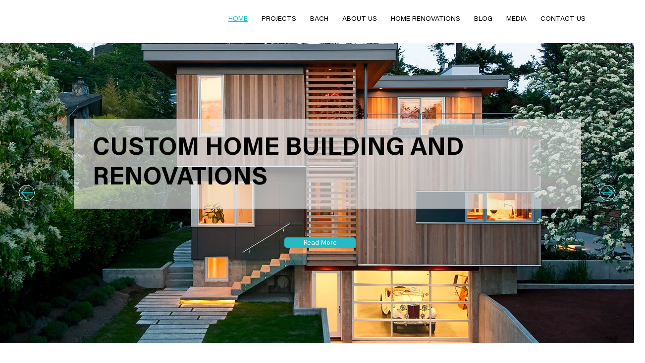

--- FILE ---
content_type: text/css; charset=utf-8
request_url: https://www.nzbuilders.com/_serverless/pro-gallery-native-layout-fixer/layoutCssNative?id=comp-m1jik2yr_r_comp-lp9pu1jk&items=40811_218_218%7C40239_218_218%7C95021_218_218%7C41730_218_218%7C41614_218_218%7C40463_218_218%7C40909_218_218%7C95301_218_218%7C41179_218_218%7C40520_218_218%7C40980_218_218%7C41442_218_218%7C41770_218_218%7C40430_218_218%7C41594_218_218%7C97079_218_218%7C40630_218_218%7C41658_218_218%7C95174_218_218%7C41860_218_218&container=3788.5_1280_384_720&options=controllers_layoutParams_structure_galleryRatio_method:%22FIXED%22%7Ccontrollers_layoutParams_structure_galleryRatio_value:3%7ClayoutParams_structure_galleryLayout:2%7ClayoutParams_structure_scrollDirection:%22HORIZONTAL%22%7Ccontrollers_layoutParams_structure_imageWidth_method:%22FIXED%22%7Ccontrollers_layoutParams_structure_numberOfDisplayedItems:3%7ClayoutParams_structure_layoutOrientation:%22HORIZONTAL%22%7ClayoutParams_structure_itemSpacing:12%7ClayoutParams_structure_numberOfGridRows:2%7ClayoutParams_structure_numberOfColumns:4%7ClayoutParams_groups_density:0.3%7ClayoutParams_targetItemSize_value:15%7ClayoutParams_crop_method:%22FILL%22%7ClayoutParams_crop_ratios:1.33333%7ClayoutParams_structure_responsiveMode:%22FIT_TO_SCREEN%22%7ClayoutParams_thumbnails_alignment:%22BOTTOM%22%7ClayoutParams_thumbnails_size:120%7ClayoutParams_thumbnails_spacing:4%7Ccontrollers_layoutParams_thumbnails_marginToGallery:4%7ClayoutParams_navigationArrows_enable:false%7ClayoutParams_navigationArrows_size:50%7ClayoutParams_navigationArrows_position:%22ON_GALLERY%22%7ClayoutParams_navigationArrows_container_type:%22BOX%22%7ClayoutParams_navigationArrows_mouseCursorContainerMaxWidth:%22100%25%22%7ClayoutParams_navigationArrows_verticalAlignment:%22ITEM_CENTER%22%7ClayoutParams_navigationArrows_padding:32%7Ccontrollers_layoutParams_external_info_placement:%22BELOW%22%7Ccontrollers_layoutParams_external_info_SocialButtonsHorizontalAlignment:%22LEFT%22%7Ccontrollers_layoutParams_internal_info_SocialButtonsHorizontalAlignment:%22LEFT%22%7ClayoutParams_info_placement:%22OVERLAY%22%7Ccontrollers_layoutParams_info_allowTitle:true%7Ccontrollers_layoutParams_info_allowDescription:true%7Ccontrollers_layoutParams_info_allowTitleAndDescription:%22,controllers_layoutParams_info_allowTitle,controllers_layoutParams_info_allowDescription%22%7Ccontrollers_layoutParams_info_verticalPadding:0%7Ccontrollers_layoutParams_info_horizontalPadding:0%7Ccontrollers_layoutParams_info_verticalAlignment:%22CENTER%22%7Ccontrollers_layoutParams_info_horizontalAlignment:%22CENTER%22%7ClayoutParams_info_sizeUnits:%22PIXEL%22%7ClayoutParams_info_height:0%7Ccontrollers_layoutParams_info_width_pixel:200%7Ccontrollers_layoutParams_info_width_percent:50%7Ccontrollers_layoutParams_info_newInfo_external_enabled:true%7Ccontrollers_layoutParams_infoElementOptions_external_order:%22top,Title,Description,middle,bottom%22%7Ccontrollers_layoutParams_infoElementOptions_internal_order:%22top,Title,Description,middle,bottom%22%7Ccontrollers_layoutParams_infoElementOptions_external_enabled:%22%22%7Ccontrollers_layoutParams_infoElementOptions_internal_enabled:%22%22%7Ccontrollers_layoutParams_external_info_CustomButtonCustomButtonText:%22Click%20here%22%7Ccontrollers_layoutParams_internal_info_CustomButtonHorizontalAlignment:%22CENTER%22%7Ccontrollers_layoutParams_internal_info_CustomButtonCustomButtonText:%22Click%20here%22%7Ccontrollers_layoutParams_external_info_CustomButtonHorizontalAlignment:%22CENTER%22%7ClayoutParams_info_width:200%7ClayoutParams_structure_galleryRatio_value:0.75%7ClayoutParams_thumbnails_marginToGallery:4%7ClayoutParams_crop_enable:false%7ClayoutParams_targetItemSize_unit:%22SMART%22
body_size: 138
content:
#pro-gallery-comp-m1jik2yr_r_comp-lp9pu1jk .pro-gallery-parent-container{ width: 1280px !important; height: 427px !important; } #pro-gallery-comp-m1jik2yr_r_comp-lp9pu1jk [data-hook="item-container"][data-idx="0"].gallery-item-container{display: block !important;height: 207px !important;left: 0px !important;opacity: 1 !important;right: auto !important;top: 0px !important;transition: opacity .2s ease !important;width: 276px !important;} #pro-gallery-comp-m1jik2yr_r_comp-lp9pu1jk [data-hook="item-container"][data-idx="0"] .gallery-item-wrapper{width: 276px !important;height: 207px !important;margin: 0 !important;} #pro-gallery-comp-m1jik2yr_r_comp-lp9pu1jk [data-hook="item-container"][data-idx="0"] .gallery-item-content{width: 276px !important;height: 207px !important;margin: 0px 0px !important;opacity: 1 !important;} #pro-gallery-comp-m1jik2yr_r_comp-lp9pu1jk [data-hook="item-container"][data-idx="0"] .gallery-item-hover{width: 276px !important;height: 207px !important;opacity: 1 !important;} #pro-gallery-comp-m1jik2yr_r_comp-lp9pu1jk [data-hook="item-container"][data-idx="0"] .item-hover-flex-container{width: 276px !important;height: 207px !important;margin: 0px 0px !important;opacity: 1 !important;} #pro-gallery-comp-m1jik2yr_r_comp-lp9pu1jk [data-hook="item-container"][data-idx="0"] .gallery-item-wrapper img:not(.magnified-item-preload){width: 100% !important;height: 100% !important;opacity: 1 !important;} #pro-gallery-comp-m1jik2yr_r_comp-lp9pu1jk [data-hook="item-container"][data-idx="1"].gallery-item-container{display: block !important;height: 207px !important;left: 0px !important;opacity: 1 !important;right: auto !important;top: 219px !important;transition: opacity .2s ease !important;width: 276px !important;} #pro-gallery-comp-m1jik2yr_r_comp-lp9pu1jk [data-hook="item-container"][data-idx="1"] .gallery-item-wrapper{width: 276px !important;height: 207px !important;margin: 0 !important;} #pro-gallery-comp-m1jik2yr_r_comp-lp9pu1jk [data-hook="item-container"][data-idx="1"] .gallery-item-content{width: 276px !important;height: 207px !important;margin: 0px 0px !important;opacity: 1 !important;} #pro-gallery-comp-m1jik2yr_r_comp-lp9pu1jk [data-hook="item-container"][data-idx="1"] .gallery-item-hover{width: 276px !important;height: 207px !important;opacity: 1 !important;} #pro-gallery-comp-m1jik2yr_r_comp-lp9pu1jk [data-hook="item-container"][data-idx="1"] .item-hover-flex-container{width: 276px !important;height: 207px !important;margin: 0px 0px !important;opacity: 1 !important;} #pro-gallery-comp-m1jik2yr_r_comp-lp9pu1jk [data-hook="item-container"][data-idx="1"] .gallery-item-wrapper img:not(.magnified-item-preload){width: 100% !important;height: 100% !important;opacity: 1 !important;} #pro-gallery-comp-m1jik2yr_r_comp-lp9pu1jk [data-hook="item-container"][data-idx="2"].gallery-item-container{display: block !important;height: 207px !important;left: 288px !important;opacity: 1 !important;right: auto !important;top: 0px !important;transition: opacity .2s ease !important;width: 276px !important;} #pro-gallery-comp-m1jik2yr_r_comp-lp9pu1jk [data-hook="item-container"][data-idx="2"] .gallery-item-wrapper{width: 276px !important;height: 207px !important;margin: 0 !important;} #pro-gallery-comp-m1jik2yr_r_comp-lp9pu1jk [data-hook="item-container"][data-idx="2"] .gallery-item-content{width: 276px !important;height: 207px !important;margin: 0px 0px !important;opacity: 1 !important;} #pro-gallery-comp-m1jik2yr_r_comp-lp9pu1jk [data-hook="item-container"][data-idx="2"] .gallery-item-hover{width: 276px !important;height: 207px !important;opacity: 1 !important;} #pro-gallery-comp-m1jik2yr_r_comp-lp9pu1jk [data-hook="item-container"][data-idx="2"] .item-hover-flex-container{width: 276px !important;height: 207px !important;margin: 0px 0px !important;opacity: 1 !important;} #pro-gallery-comp-m1jik2yr_r_comp-lp9pu1jk [data-hook="item-container"][data-idx="2"] .gallery-item-wrapper img:not(.magnified-item-preload){width: 100% !important;height: 100% !important;opacity: 1 !important;} #pro-gallery-comp-m1jik2yr_r_comp-lp9pu1jk [data-hook="item-container"][data-idx="3"]{display: none !important;} #pro-gallery-comp-m1jik2yr_r_comp-lp9pu1jk [data-hook="item-container"][data-idx="4"]{display: none !important;} #pro-gallery-comp-m1jik2yr_r_comp-lp9pu1jk [data-hook="item-container"][data-idx="5"]{display: none !important;} #pro-gallery-comp-m1jik2yr_r_comp-lp9pu1jk [data-hook="item-container"][data-idx="6"]{display: none !important;} #pro-gallery-comp-m1jik2yr_r_comp-lp9pu1jk [data-hook="item-container"][data-idx="7"]{display: none !important;} #pro-gallery-comp-m1jik2yr_r_comp-lp9pu1jk [data-hook="item-container"][data-idx="8"]{display: none !important;} #pro-gallery-comp-m1jik2yr_r_comp-lp9pu1jk [data-hook="item-container"][data-idx="9"]{display: none !important;} #pro-gallery-comp-m1jik2yr_r_comp-lp9pu1jk [data-hook="item-container"][data-idx="10"]{display: none !important;} #pro-gallery-comp-m1jik2yr_r_comp-lp9pu1jk [data-hook="item-container"][data-idx="11"]{display: none !important;} #pro-gallery-comp-m1jik2yr_r_comp-lp9pu1jk [data-hook="item-container"][data-idx="12"]{display: none !important;} #pro-gallery-comp-m1jik2yr_r_comp-lp9pu1jk [data-hook="item-container"][data-idx="13"]{display: none !important;} #pro-gallery-comp-m1jik2yr_r_comp-lp9pu1jk [data-hook="item-container"][data-idx="14"]{display: none !important;} #pro-gallery-comp-m1jik2yr_r_comp-lp9pu1jk [data-hook="item-container"][data-idx="15"]{display: none !important;} #pro-gallery-comp-m1jik2yr_r_comp-lp9pu1jk [data-hook="item-container"][data-idx="16"]{display: none !important;} #pro-gallery-comp-m1jik2yr_r_comp-lp9pu1jk [data-hook="item-container"][data-idx="17"]{display: none !important;} #pro-gallery-comp-m1jik2yr_r_comp-lp9pu1jk [data-hook="item-container"][data-idx="18"]{display: none !important;} #pro-gallery-comp-m1jik2yr_r_comp-lp9pu1jk [data-hook="item-container"][data-idx="19"]{display: none !important;} #pro-gallery-comp-m1jik2yr_r_comp-lp9pu1jk .group-view-0{--group-top: 0px !important;--group-left: 0px !important;--group-width: 288px !important;--group-right: auto !important;} #pro-gallery-comp-m1jik2yr_r_comp-lp9pu1jk .group-view-1{--group-top: 0px !important;--group-left: 288px !important;--group-width: 288px !important;--group-right: auto !important;} #pro-gallery-comp-m1jik2yr_r_comp-lp9pu1jk .group-view-2{--group-top: 0px !important;--group-left: 576px !important;--group-width: 288px !important;--group-right: auto !important;} #pro-gallery-comp-m1jik2yr_r_comp-lp9pu1jk .group-view-3{--group-top: 0px !important;--group-left: 864px !important;--group-width: 288px !important;--group-right: auto !important;} #pro-gallery-comp-m1jik2yr_r_comp-lp9pu1jk .group-view-4{--group-top: 0px !important;--group-left: 1152px !important;--group-width: 288px !important;--group-right: auto !important;} #pro-gallery-comp-m1jik2yr_r_comp-lp9pu1jk .group-view-5{--group-top: 0px !important;--group-left: 1440px !important;--group-width: 288px !important;--group-right: auto !important;} #pro-gallery-comp-m1jik2yr_r_comp-lp9pu1jk .group-view-6{--group-top: 0px !important;--group-left: 1728px !important;--group-width: 288px !important;--group-right: auto !important;} #pro-gallery-comp-m1jik2yr_r_comp-lp9pu1jk .group-view-7{--group-top: 0px !important;--group-left: 2016px !important;--group-width: 288px !important;--group-right: auto !important;} #pro-gallery-comp-m1jik2yr_r_comp-lp9pu1jk .group-view-8{--group-top: 0px !important;--group-left: 2304px !important;--group-width: 288px !important;--group-right: auto !important;} #pro-gallery-comp-m1jik2yr_r_comp-lp9pu1jk .group-view-9{--group-top: 0px !important;--group-left: 2592px !important;--group-width: 288px !important;--group-right: auto !important;} #pro-gallery-comp-m1jik2yr_r_comp-lp9pu1jk {height:427px !important;}#pro-gallery-comp-m1jik2yr_r_comp-lp9pu1jk {height:427px !important; width:1280px !important;}#pro-gallery-comp-m1jik2yr_r_comp-lp9pu1jk .pro-gallery-margin-container {height:427px !important;}#pro-gallery-comp-m1jik2yr_r_comp-lp9pu1jk [data-hook="gallery-column"] {height:432px !important; width:1292px !important;}#pro-gallery-comp-m1jik2yr_r_comp-lp9pu1jk .one-row {height:432px !important; width:1292px !important;}#pro-gallery-comp-m1jik2yr_r_comp-lp9pu1jk .pro-gallery-parent-container {height:427px !important; width:1280px !important;}#pro-gallery-comp-m1jik2yr_r_comp-lp9pu1jk .thumbnails-gallery {display: none !important;}#pro-gallery-comp-m1jik2yr_r_comp-lp9pu1jk .pro-gallery-prerender{height:427px !important;}#comp-m1jik2yr_r_comp-lp9pu1jk .pro-gallery-wix-wrapper { display: block !important; }